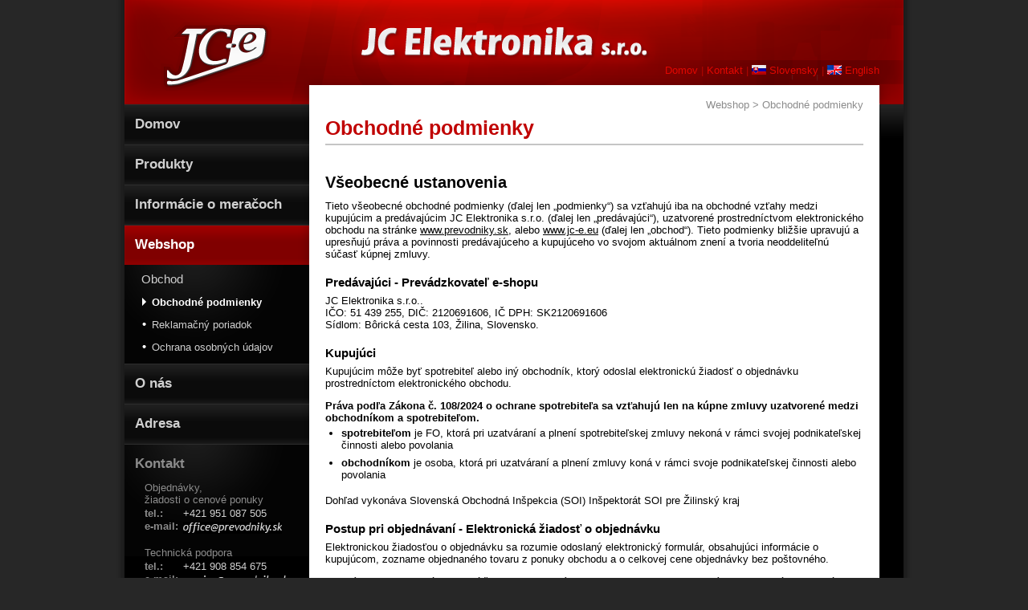

--- FILE ---
content_type: text/html
request_url: https://jc-e.eu/shop-terms-and-conditions.html
body_size: 32998
content:
<!DOCTYPE HTML PUBLIC "-//W3C//DTD HTML 4.01 Transitional//EN" "http://www.w3.org/TR/html4/loose.dtd">
<html>
<head>
	<title>JC Elektronika s.r.o.</title>
	<meta http-equiv="content-type" content="text/html; charset=utf-8">
	<meta http-equiv="cache-control" content="no-cache, no-store, must-revalidate">
	<meta http-equiv="pragma" content="no-cache">
	<meta http-equiv="expires" content="0">
	<meta http-equiv="last-modified" content="Thu, 25 Sep 2025 14:30:00 GMT">
	<meta name="keywords" content="M-Bus, Ethernet, RS232, RS485, converter, prevodník, prevodníky">
	<meta name="description" content="Ethernet na M-Bus prevodník, RS232 na M-Bus prevodník, RS485 na M-Bus prevodník">
	<link rel="stylesheet" type="text/css" href="style-main.css?version=5">
	<link rel="stylesheet" type="text/css" href="style-shop-step1.css?version=3">
	<link rel="stylesheet" type="text/css" href="style-print.css?version=3" media="print">
	<script type="text/javascript" language="javascript" src="script-common.js"></script>
	<script type="text/javascript" language="javascript" src="script-shop-step1.js"></script>
</head>
<body>
<table width="994" border="0" align="center" cellpadding="0" cellspacing="0" class="main-layout">


<!-- HEADER ################################################################ -->
<tr>
	<td class="main-margin-left">
	<img width="12" height="1" src="images/Margin_Spacer.gif" border="0" alt="" title="">
	</td>
	<td colspan="3" align="right" valign="bottom">
	<!-- right small links on top of page ================================== -->
	<div class="header">
		<div class="header-link-area">
		<a href="index.php">Domov</a>
		<span>|</span>
		<a href="address.html">Kontakt</a>
		<span>|</span>
		<a id="loc_SK" href="#">
		<img width="18" height="12" src="images/Flag_SK.png" border="0" alt="" title=""> Slovensky</a>
		<span>|</span>
		<a id="loc_EN" href="shop-terms-and-conditions-en.html">
		<img width="18" height="12" src="images/Flag_EN.png" border="0" alt="" title=""> English</a>
		</div>
	</div>
	</td>
	<td class="main-margin-right">
	<img width="12" height="1" src="images/Margin_Spacer.gif" border="0" alt="" title="">
	</td>
</tr>


<!-- MAIN CONTENT AREA ##################################################### -->
<tr>
	<td class="main-margin-left">
	<img width="12" height="1" src="images/Margin_Spacer.gif" border="0" alt="" title="">
	</td>

	<!-- menu ============================================================== -->
	<td valign="top" class="menu-cell">
	<div>
	<!-- menu item #1 /Home/ -->
	<a href="index.php" onmouseover="ImgFx4('menuitem_1', 1, 50)" onmouseout="ImgFx4('menuitem_1', 0, 50)">
		<div id="menuitem_1" class="menuitemwhole">
		<div><img width="230" height="1" src="images/Menu_Separator.png" align="top" border="0" alt="" title=""></div>
		<h2>Domov</h2>
		</div>
	</a>
	<!-- menu item #2 /Products/ -->
	<a href="product-list.html" onmouseover="ImgFx4('menuitem_2', 1, 50)" onmouseout="ImgFx4('menuitem_2', 0, 50)">
		<div id="menuitem_2" class="menuitemwhole">
		<div><img width="230" height="1" src="images/Menu_Separator.png" align="top" border="0" alt="" title=""></div>
		<h2>Produkty</h2>
		</div>
	</a>
	<!-- menu item #7 /M-Bus meters info/ -->
	<a href="info-verified-meters.php" onmouseover="ImgFx4('menuitem_7', 1, 50)" onmouseout="ImgFx4('menuitem_7', 0, 50)">
		<div id="menuitem_7" class="menuitemwhole">
		<div><img width="230" height="1" src="images/Menu_Separator.png" align="top" border="0" alt="" title=""></div>
		<h2>Informácie o meračoch</h2>
		</div>
	</a>
	<!-- menu item #3 /Shop/ -->
	<div id="menuitem_3" class="menuitemwhole-selected-sub">
		<div><img width="230" height="1" src="images/Menu_Separator.png" align="top" border="0" alt="" title=""></div>
		<h2>Webshop</h2>
	</div>
		<div id="submenuitem_3" class="submenu">
		<h3 class="simple-submenu">
			<a href="webshop/index.php?intro&lang=sk_sk">
			Obchod
			</a>
		</h3>
		<ul id="webshopdocs" style="display:block;">
		<li>
			<div class="submenu-open"><div class="menuselector">
			<img width="5" height="16" src="images/Menu_Arrow.png" class="submenu-icon" border="0" alt="" title="">
			Obchodné podmienky
			</div></div>
		</li>
		<li>
			<a href="shop-returns-policy.html">
			<img width="5" height="16" src="images/Menu_Dot.png" class="submenu-icon" border="0" alt="" title="">
			Reklamačný poriadok
			</a>
		</li>
		<li>
			<a href="privacy-policy.html">
			<img width="5" height="16" src="images/Menu_Dot.png" class="submenu-icon" border="0" alt="" title="">
			Ochrana osobných údajov
			</a>
		</li>
		</ul>
		</div>
	<!-- menu item #4 /About us/ -->
	<a href="about.html" onmouseover="ImgFx4('menuitem_4', 1, 50)" onmouseout="ImgFx4('menuitem_4', 0, 50)">
		<div id="menuitem_4" class="menuitemwhole">
		<div><img width="230" height="1" src="images/Menu_Separator.png" align="top" border="0" alt="" title=""></div>
		<h2>O nás</h2>
		</div>
	</a>
	<!-- menu item #5 /Address/ -->
	<a href="address.html" onmouseover="ImgFx4('menuitem_5', 1, 50)" onmouseout="ImgFx4('menuitem_5', 0, 50)">
		<div id="menuitem_5" class="menuitemwhole">
		<div><img width="230" height="1" src="images/Menu_Separator.png" align="top" border="0" alt="" title=""></div>
		<h2>Adresa</h2>
		</div>
	</a>
	<!-- menu item #6 /Contact/ -->
	<div><img width="230" height="1" src="images/Menu_Separator.png" align="top" border="0" alt="" title=""></div>
	<div class="undermenu">
		<h2>Kontakt</h2>
		<div class="undermenu-text-1">
			<div>
				<div class="undermenu-label-1">
					Objednávky, <nobr>žiadosti o cenové ponuky</nobr>
				</div>
				<table border="0" cellpadding="0" cellspacing="0">
				<tr>
					<td class="cont-cell-1">
						<b>tel.:</b>
					</td>
					<td>
						<span class="undermenu-info-1">+421 951 087 505</span>
					</td>
				</tr>
				<tr>
					<td class="cont-cell-1">
						<b>e-mail:</b>
					</td>
					<td>
						<img width="123" height="15" src="images/Garble_Office_01_Normal.png" name="garble01" align="top" class="towhom-garbled"
							 onmouseover="ImgFx6(garble01, 0, 1)" onmouseout="ImgFx6(garble01, 0, 0)" onclick="OpenEml(0)"
							 border="0" alt="" title="">
					</td>
				</tr>
				</table>
			</div>
			<div class="undermenu-subtext-1">
				<div class="undermenu-label-1">
					Technická podpora
				</div>
				<table border="0" cellpadding="0" cellspacing="0">
				<tr>
					<td class="cont-cell-1">
						<b>tel.:</b>
					</td>
					<td>
						<span class="undermenu-info-1">+421 908 854 675</span>
					</td>
				</tr>
				<tr>
					<td class="cont-cell-1">
						<b>e-mail:</b>
					</td>
					<td>
						<img width="131" height="15" src="images/Garble_Service_01_Normal.png" name="garble02" align="top" class="towhom-garbled"
							 onmouseover="ImgFx6(garble02, 1, 1)" onmouseout="ImgFx6(garble02, 1, 0)" onclick="OpenEml(1)"
							 border="0" alt="" title="">
					</td>
				</tr>
				</table>
			</div>
			<div class="undermenu-subtext-1">
				<table border="0" cellpadding="0" cellspacing="0" class="table-comp-info">
				<tr>
					<td class="cont-cell-1">
						IČO:
					</td>
					<td>
						51 439 255
					</td>
				</tr>
				<tr>
					<td class="cont-cell-1">
						DIČ:
					</td>
					<td>
						2120691606
					</td>
				</tr>
				<tr>
					<td class="cont-cell-1">
						IČ DPH:
					</td>
					<td>
						SK2120691606
					</td>
				</tr>
				</table>
			</div>
		</div>
	</div>
	<!-- menu item #7 PayPal & credit card payments -->
	<div class="submenu-line">
	<img width="1" height="1" src="images/Line_Spacer.gif" border="0" alt="" title="">
	</div>
	<div class="undermenu-text-2">
		<div>
			Akceptujeme platby bankovým prevodom a platby pomocou služby <b>PayPal</b>.
		</div>
		<div class="undermenu-icon-1">
			<a href="https://www.paypal.com/webapps/mpp/how-paypal-works" target="_blank">
			<img width="79" height="25" src="images/Info_PayPal_Logo.png" align="top" border="0" alt="" title="">
			</a>
		</div>
	</div>
	<!-- menu item #8 International shipping -->
	<div class="submenu-line">
	<img width="1" height="1" src="images/Line_Spacer.gif" border="0" alt="" title="">
	</div>
	<div class="undermenu-text-3">
		<table border="0" align="center" cellpadding="0" cellspacing="0">
		<tr><td valign="top" class="undermenu-icon-3">
			<img width="36" height="27" src="images/Info_Shipping.png" align="top" border="0" alt="" title="">
		</td><td valign="top" class="undermenu-last">
			<b>Medzinárodná špedícia</b><br>Naše produkty sme schopný zaslať do celého sveta.
		</td></tr>
		</table>
	</div>
	<!-- main menu /div -->
	</div>
	</td>

	<!-- content =========================================================== -->
	<td valign="top" class="content-cell">
	<div class="content">
		<!-- content header -->
		<div class="sitenavigator">
			<a href="webshop/index.php?intro&lang=sk_sk">Webshop</a> &gt; 
			Obchodné podmienky
		</div>
		<!--
		<div class="main-title">
			<h1>Webshop</h1>
			<h3>Obchodné podmienky</h3>
		</div>
		-->

		<!-- Terms and Conditions ~~~~~~~~~~~~~~~~~~~~~~~~~~~~~~~~~~~~~~~~~~ -->
		<div class="shop-tac">
<h1 class="subtitle">Obchodné podmienky</h1>
<div class="horizontal-line"><img width="2" height="2" src="images/Line_Spacer_2.gif" border="0" alt="" title=""></div>


<h2>Všeobecné ustanovenia</h2>
<p class="intro">
Tieto všeobecné obchodné podmienky (ďalej len „podmienky“) sa vzťahujú iba na obchodné vzťahy medzi kupujúcim a predávajúcim JC Elektronika s.r.o. (ďalej len „predávajúci“), uzatvorené prostredníctvom elektronického obchodu na stránke <a href="http://www.prevodniky.sk">www.prevodniky.sk</a>, alebo <a href="http://www.jc-e.eu">www.jc-e.eu</a> (ďalej len „obchod“). Tieto podmienky bližšie upravujú a upresňujú práva a povinnosti predávajúceho a kupujúceho vo svojom aktuálnom znení a tvoria neoddeliteľnú súčasť kúpnej zmluvy. 
</p>

<h3>Predávajúci - Prevádzkovateľ e-shopu</h3>
<div>
JC Elektronika s.r.o.. <br>
IČO: 51 439 255, DIČ: 2120691606, IČ DPH: SK2120691606 <br>
Sídlom: Bôrická cesta 103, Žilina, Slovensko. <br>
</div>

<h3>Kupujúci</h3>
<p>
Kupujúcim môže byť spotrebiteľ alebo iný obchodník, ktorý odoslal elektronickú žiadosť o objednávku prostredníctom elektronického obchodu. 
</p>
<p class="para-small-space">
<b>
Práva podľa Zákona č. 108/2024 o ochrane spotrebiteľa sa vzťahujú len na kúpne zmluvy uzatvorené medzi obchodníkom a spotrebiteľom. 
</b>
</p>
<ul>
	<li><b>spotrebiteľom</b> je FO, ktorá pri uzatváraní a plnení spotrebiteľskej zmluvy nekoná v rámci svojej podnikateľskej činnosti alebo povolania </li>
	<li><b>obchodníkom</b> je osoba, ktorá pri uzatváraní a plnení zmluvy koná v rámci svoje podnikateľskej činnosti alebo povolania</li>
</ul>
<div>
Dohľad vykonáva Slovenská Obchodná Inšpekcia (SOI) Inšpektorát SOI pre Žilinský kraj
</div>

<h3>Postup pri objednávaní - Elektronická žiadosť o objednávku</h3>
<p>
Elektronickou žiadosťou o objednávku sa rozumie odoslaný elektronický formulár, obsahujúci informácie o kupujúcom, zozname objednaného tovaru z ponuky obchodu a o celkovej cene objednávky bez poštovného. 
</p>
<p>
Kupujúci je informovaní o zaslaní žiadosti o objednávku e-mailom. E-mail obsahuje údaje odoslané prostredníctvom elektronického formulára. Žiadosť o objednávku nie je záväzná ani pre kupujúceho ani pre predávajúceho. 
</p>
<p>
Predávajúci na základe prijatia žiadosti o objednávku pošle kupujúcemu e-mail s informáciou o dostupnosti tovaru, cene tovaru, výške poštovného, celkovej sumy objednávky a spôsobe platby. Tento e-mail je považovaný za návrh kúpnej zmluvy. 
</p>
<p>
Zákazník musí potvrdiť platnosť návrhu kúpnej zmluvy odpoveďou na e-mail s návrhom kúpnej zmluvy (pri platbe na fakúru), alebo zaplatením celkovej sumy uvedenej na návrhu kúpnej zmluvy. 
</p>
<p>
Zákazník je oprávnený stornovať objednávku bez udania dôvodu, pokiaľ ešte zásielka nebola vyexpedovaná. V prípade, že už zásielka bola vyexpedovaná, je možné sa po vzájomnej dohode medzi kupujúcim a predávajúcim dohodnúť na jej stornovaní. Kupujúci je povinný informovať predávajúceho o stornovaní objednávky e-mailom. 
</p>


<h2>Kúpna zmluva</h2>
<p>
Kúpna zmluva vzniká odoslaním potvrdzujúceho e-mailu s návrhom kúpnej zmluvy, alebo prijatím platby za tovar. Vzniknutú zmluvu (vrátane dohodnutej ceny) možno meniť alebo rušiť len na základe dohody strán alebo na základe zákonných dôvodov. 
</p>
<p>
Zmluva je uzatváraná v slovenskom, alebo anglickom jazyku. 
</p>


<h2>Odstúpenie od zmluvy</h2>
<h3 style="margin-top: 0px;">Právo kupujúceho odstúpiť od zmluvy pri nákupe cez e-shop</h3>
<div>
Právo kupujúceho odstúpiť od zmluvy sa vzťahuje len na spotrebiteľské zmluvy uzatvorené medzi obchodníkom a spotrebiteľom.
</div>
<p class="para-3">
<b>POUČENIE O UPLATNENÍ PRÁVA SPOTREBITEĽA NA ODSTÚPENIE OD ZMLUVY UZAVRETEJ NA DIAĽKU</b>
</p>

<h4>Právo na odstúpenie od zmluvy</h4>
<p>
Máte právo odstúpiť od tejto zmluvy bez uvedenia dôvodu v lehote <b>14 dní</b>.<br> 
Lehota na odstúpenie od zmluvy uplynie po 14 dňoch odo dňa keď Vy alebo Vami určená tretia osoba okrem dopravcu prevezmete tovar. 
</p>
<p class="para-small-space">
Pri uplatnení práva na odstúpenie od zmluvy nás informujte o svojom rozhodnutí odstúpiť od tejto zmluvy jednoznačným vyhlásením (napríklad listom zaslaným poštou alebo e-mailom) na adrese:
</p>
<p class="para-small-space">
JC Elektronika s.r.o., Bôrická cesta 103, 010 01 Žilina, Slovenská Republika<br>
</p>
<p>
e-mail: 
<img width="122" height="15" src="images/Garble_Office_02_Normal.png" name="garble03" align="top" class="towhom-garbled"
 onmouseover="ImgFx6(garble03, 2, 1)" onmouseout="ImgFx6(garble03, 2, 0)" onclick="OpenEml(0)"
 border="0" alt="" title="">
</p>
<p>
Na tento účel môžete použiť <a href="shop/documents/Odstupenie_spotrebitela_od_zmluvy.pdf" target="_blank">vzorový formulár (dostupný tu)</a> na odstúpenie od zmluvy, jeho použitie však nie je povinné.
</p>
<p>
Lehota na odstúpenie od zmluvy je zachovaná, ak zašlete oznámenie o uplatnení práva na odstúpenie od zmluvy pred tým, ako uplynie lehota na odstúpenie od zmluvy.  
</p>

<h4>Dôsledky odstúpenia od zmluvy</h4>
<p>
Po odstúpení od zmluvy Vám vrátime všetky platby, ktoré ste uhradili v súvislosti s uzavretím zmluvy, vrátane nákladov na doručenie tovaru k Vám. To sa nevzťahuje na dodatočné náklady, ak ste si zvolili iný druh doručenia, ako je najlacnejší bežný spôsob doručenia, ktorý ponúkame. 
</p>
<p>
Platby Vám budú vrátené najneskôr do 14 dní odo dňa, keď nám bude doručené Vaše oznámenie o odstúpení od tejto zmluvy. Úhrada bude uskutočnená rovnakým spôsobom, aký ste použili pri Vašej platbe, ak ste výslovne nesúhlasili s iným spôsobom úhrady, a to bez účtovania akýchkoľvek ďalších poplatkov.
</p>
<p>
<b>Priame náklady na vrátenie tovaru znášate Vy.</b>
</p>
<p>
<b>
Zodpovedáte len za akékoľvek zníženie hodnoty tovaru v dôsledku zaobchádzania s ním iným spôsobom, aký je potrebný na zistenie povahy, vlastností a funkčnosti tovaru.
</b>
</p>

<h3 style="margin-top: 25px;">Odstúpenie od zmluvy kupujúcim - podnikateľom</h3>
<p>
V prípade, že kupujúci je podnikateľ, môže byť kupujúcemu ponúknuté náhradné odstúpenie od kúpnej zmluvy v závislosti na stave vráteného tovaru, ušlej záruky a aktuálnej ceny vráteného tovaru. Stav tovaru je zhodnotený predávajúcim. V prípade nedohodnutia podmienok akceptovateľných pre obe strany, bude tovar vrátený na náklady predávajúceho späť. 
</p>


<h2>Dodacie podmienky a termíny</h2>
<p>
Miestom plnenia zmluvy sa rozumie bydlisko (sídlo) alebo miesto podnikania kupujúceho uvedené v vo formulári žiadosti o objednávku. Tovar dodá predávajúci prostredníctvom využitia služieb tretích subjektov (Slovenská pošta, DHL) alebo dodá tovar vlastnými prostriedkami, resp. na základe dohody s kupujúcim bude tovar pripravený u predávajúceho, kde si ho kupujúci preberie do 7 dní po výzve od predávajúceho. 
</p>
<p>
Dodanie tovaru je uskutočnené jeho odovzdaním kupujúcemu, prípadne pošte alebo prvému dopravcovi na prepravu ku kupujúcemu. 
Predávajúci spolu s tovarom dodá kupujúcemu všetky náležité doklady, ktoré sa k tovaru vzťahujú, to znamená: Faktúru - daňový doklad (písomnou alebo elektronickou formou-na požiadanie), dodací (záručný) list s vyrobnými číslami dodaného tovaru a návod s reklamačným listom. 
</p>
<p>
Vlastnícke právo k predanej veci a nebezpečenstvo náhodnej skazy, náhodného zhoršenia a straty veci prechádza na kupujúceho okamihom dodania.
</p>
<p>
Podľa Občianskeho zákonníka Zákon č.40/1964 - novela č. 108/2024 predávajúci dodá objednaný tovar kupujúcemu najneskôr do 30 dní od odoslania objednávky, ak sa s kupujúcim nedohodol inak alebo nebola dohodnutá lehota, ktorá je pre kupujúceho mimoriadne dôležitá. Naša osobitá úprava znie, predávajúci dodá tovar kupujúcemu čo možno v najkratšej dobe po potvrdení návrhu kúpnej zmluvy. Doba pre dodanie tovaru môže byť vo výnimočných prípadoch dlhšia (v závislosti od dostupnosti tovaru), po osobitnom dohodnutí obidvoch strán. Nedodanie tovaru do určeného termínu oprávňuje kupujúceho odstúpiť od zmluvy. 
</p>
<p>
Tovar bude dodaný kupujúcemu v bežných obaloch. 
</p>
<p>
Po odstúpení od zmluvy predávajúci vráti kupujúcemu bez zbytočného odkladu všetko, čo od neho na základe zmluvy dostal.
</p>
<p>


<h2>Reklamačné podmienky</h2>
<ul>
<li>
Kupujúci si tovar musí vizuálne skontrolovať ihneď pri a po doručení tovaru. Má nárok tovar neprebrať, ak je na ňom viditeľné mechanické poškodenie zjavne spôsobené prepravou alebo ak je tovar neúplný. V takomto prípade je povinný spísať s doručovateľom protokol o škode alebo zásielku odmietnuť prevziať.
</li>
<li>
Záručná doba tovaru je 24 mesiacov.
</li>
<li>
Ak má tovar vady musí na ne kupujúci upozorniť do dvoch mesiacov od zistenia vady, najneskôr do uplynutia záručnej doby. 
</li>
<li>
Kupujúci má právo zvoliť si odstránenie vady výmenou veci alebo opravou veci. Kupujúci si nemôže zvoliť spôsob odstránenia vady, ktorý nie je možný alebo ktorý by v porovnaní s druhým spôsobom odstránenia vady spôsobil predávajúcemu neprimerané náklady s ohľadom na všetky okolnosti, najmä na hodnotu, ktorú by mala vec bez vady, na závažnosť vady a na skutočnosť, či by druhý spôsob odstránenia vady spôsobil kupujúcemu značné ťažkosti. 
</li>
<li>
Predávajúci môže odmietnuť odstránenie vady, ak oprava ani výmena nie sú možné alebo ak by si vyžadovali neprimerané náklady s ohľadom na všetky okolnosti, vrátane okolností uvedených vyššie.
</li>
<li>
<b>Predávajúci opraví alebo vymení vec</b> v primeranej lehote po tom, čo kupujúci vytkol vadu, bezplatne, na vlastné náklady a bez spôsobenia závažných ťažkostí kupujúcemu s ohľadom na povahu veci a účel, na ktorý kupujúci vec požadoval. 
</li>
<li>
Na účely opravy alebo výmeny kupujúci odovzdá alebo sprístupní vec predávajúcemu alebo inej osobe oznámenej predávajúcim. Náklady prevzatia veci znáša predávajúci. 
</li>
<li>
Predávajúci dodá opravenú vec alebo náhradnú vec kupujúcemu na vlastné náklady rovnakým alebo obdobným spôsobom, akým mu kupujúci dodal vadnú vec, ak sa strany nedohodnú inak. 
</li>
<li class="para-1">
Ak kupujúci neprevezme vec v lehote šiestich mesiacov odo dňa, kedy ju mal prevziať, môže predávajúci vec predať. Ak ide o vec väčšej hodnoty, predávajúci kupujúceho o zamýšľanom predaji vopred upovedomí a poskytne mu primeranú dodatočnú lehotu na prevzatie veci. Predávajúci bezodkladne po predaji vyplatí kupujúcemu výťažok z predaja veci po odpočítaní nákladov, ktoré účelne vynaložil na jej úschovu a predaj, ak kupujúci uplatní právo na podiel z výťažku v primeranej lehote uvedenej predávajúcim v oznámení o zamýšľanom predaji veci. Predávajúci môže vec na vlastné náklady zničiť, ak sa ju nepodarilo predať alebo ak predpokladaný výťažok z predaja nebude postačovať ani na úhradu nákladov, ktoré predávajúci účelne vynaložil na úschovu veci, a nákladov, ktoré by predávajúci musel nevyhnutne vynaložiť na jej predaj.
</li>
<li>
<b>Kupujúci má právo na primeranú zľavu z kúpnej ceny alebo môže odstúpiť od kúpnej zmluvy</b> aj bez poskytnutia dodatočnej primeranej lehoty ak:
<ul class="custom-ul-dash">
<li>
- predávajúci vec neopravil ani nevymenil,
</li>
<li>
- predávajúci odmietol odstrániť vadu 
</li>
<li>
- vec má rovnakú vadu napriek oprave alebo výmene veci,
</li>
<li>
- vada je takej závažnej povahy, že odôvodňuje okamžitú zľavu z kúpnej ceny alebo odstúpenie od kúpnej zmluvy, alebo
</li>
<li>
- predávajúci vyhlásil alebo je z okolností zrejmé, že vadu neodstráni v primeranej lehote alebo bez spôsobenia závažných ťažkostí pre kupujúceho.
</li>
</ul>
</li>
<li>
Pri posudzovaní práva kupujúceho na zľavu z kúpnej ceny alebo odstúpenie od kúpnej zmluvy sa zohľadnia všetky okolnosti, najmä druh a hodnota veci, povaha a závažnosť vady a možnosť od kupujúceho objektívne žiadať, aby dôveroval v schopnosť predávajúceho odstrániť vadu. Zľava z kúpnej ceny musí byť primeraná rozdielu hodnoty predanej veci a hodnoty, ktorú by vec mala, ak by bola bez vád.
</li>
<li>
Kupujúci nemôže odstúpiť od kúpnej zmluvy, ak sa kupujúci spolupodieľal na vzniku vady alebo ak je vada zanedbateľná (seriózne neovplyvňuje funkčnosť). Dôkazné bremeno, že sa kupujúci spolupodieľal na vzniku vady a že vada je zanedbateľná, nesie predávajúci.
</li>
<li>
Ak sa zmluva týka kúpy viacerých vecí, kupujúci môže od nej odstúpiť len vo vzťahu k vadnej veci. Vo vzťahu k ostatným veciam môže odstúpiť od zmluvy, len ak nemožno dôvodne očakávať, že bude mať záujem ponechať si ostatné veci bez vadnej veci.
</li>
<li>
Kupujúci po odstúpení od zmluvy alebo jej časti vráti vec predávajúcemu na náklady predávajúceho. Predávajúci zabezpečí odstránenie veci, ktorá bola nainštalovaná v súlade s jej povahou a účelom pred tým, ako sa vada prejavila. Ak predávajúci vec v primeranej lehote neodstráni, môže kupujúci zabezpečiť odstránenie a doručenie veci predávajúcemu na náklady a nebezpečenstvo predávajúceho. 
</li>
<li>
Predávajúci po odstúpení od zmluvy vráti kupujúcemu kúpnu cenu najneskôr do 14 dní odo dňa vrátenia veci predávajúcemu alebo po preukázaní, že kupujúci zaslal vec predávajúcemu, podľa toho, ktorý okamih nastane skôr. 
</li>
<li>
Predávajúci vráti kúpnu cenu kupujúcemu alebo mu vyplatí zľavu z kúpnej ceny rovnakým spôsobom, aký použil kupujúci pri zaplatení kúpnej ceny, ak kupujúci výslovne nesúhlasí s iným spôsobom úhrady. Všetky náklady spojené s úhradou znáša predávajúci.
</li>
<li>
Kupujúci nemá právo na náhradu škody spôsobenú bežným opotrebovaním veci a na odplatu za bežné užívanie veci pred odstúpením od kúpnej zmluvy.
</li>
<li>
<b>Ak predávajúci odmietne zodpovednosť za vady</b>, dôvody odmietnutia písomne oznámi kupujúcemu. Ak kupujúci znaleckým posudkom alebo odborným stanoviskom vydaným akreditovanou osobou, autorizovanou osobou alebo notifikovanou osobou preukáže zodpovednosť predávajúceho za vadu, môže vytknúť vadu opakovane a predávajúci nemôže odmietnuť zodpovednosť za vadu.
</li>
<li>
Kupujúci uplatňuje reklamáciu prostredníctvom diaľkovej komunikácie ( listom, telefonicky alebo e-mailom ) a je povinný reklamovaný tovar spolu s kópiou dokladu o zakúpení tovaru doručiť alebo sprístupniť predávajúcemu.
</li>
<li>
<b>Predávajúci poskytne kupujúcemu písomné potvrdenie o vytknutí vady bezodkladne po vytknutí vady kupujúcim.</b> Predávajúci v potvrdení o vytknutí vady uvedie lehotu, v ktorej vadu odstráni. Lehota oznámená podľa predchádzajúcej vety nesmie byť dlhšia ako 30 dní odo dňa vytknutia vady, ak dlhšia lehota nie je odôvodnená objektívnym dôvodom, ktorý predávajúci nemôže ovplyvniť.
</li>
<li>
Predávajúci zodpovedá za závady, ktoré sa na predanom tovare prejavia v záručnej dobe spôsobené závadou materiálu, funkčnou chybou alebo za závady spôsobené pri výrobe, montáži alebo inštalácii. 
</li>
<li>
Záruka sa nevzťahuje na závady spôsobené neodbornou obsluhou, neprimeraným zaobchádzaním, použitím či inštaláciou, ktorá je v rozpore s užívateľskou príručkou, alebo na závady spôsobené nadmerným mechanickým opotrebením. Záruka sa tiež nevzťahuje na škody vzniknuté v dôsledku živelnej udalosti, živelnej katastrofy, násilného poškodenia, poveternostných podmienok alebo prevádzkou v extrémnych a neobvyklých podmienkach. 
</li>
<li>
Záruka zaniká v prípade neoprávneného zásahu do tovaru osobou, ktorá k vykonaniu zásahu nebola výslovne prevádzkovateľom alebo výrobcom tovaru zmocnená. 
</li>
<li>
Postup reklamácie:
<ol>
	<li>
	(Doporučený) Písomne, e-mailom, alebo telefonicky informovať predávajúceho o vzniknutej chybe, závade. Predávajúci posúdi či ide o chybu, ktorú je nutné reklamovať, alebo ak sa nejedná o chybu výrobku, môže navrhnúť zákazníkovi spôsob ako chybu odstrániť (v prípadoch nevhodného použitia, nesprávnej inštalácie,...). 
	</li>
	<li>
	Zákazník vyplní reklamačný protokol (uvedie popis chyby, spôsob inštalácie výrobku,...) a spolu s výrobkom a kópiu dodacieho listu ho zašle na adresu predávajúceho:<br>
	JC Elektronika s.r.o., Bôrická cesta 103, Žilina, Slovenská Republika. 
	</li>
</ol>
</li>
</ul>


<h2>Platobné  podmienky</h2>

<p class="para-small-space">
Možnosti platby: 
</p>
<ul>
<li>
Platba vopred bankovým prevodom. 
</li>
<li>
Platba vopred prostredníctvom služby PayPal (pri použití tejto služby, nám, ako predávajúcemu vznikajú náklady za jej využitie. Vyhradzujeme si právo na účtovanie poplatku spotrebiteľovi v hodnote,  ktorá neprevyšuje skutočné náklady, ktoré nám vznikli) 
</li>
<li>
Na dobierku pri doručení tovaru (hotovosť preberá od zákazníka prepravca). 
</li>
<li>
Platba na faktúru so splatnosťou (len po vzájomnej dohode). 
</li>
</ul>
<p>
Ak je cena tovaru hradená prostredníctvom elektronického platobného styku, je tovar expedovaný prednostne po pripísaní celkovej ceny v prospech účtu predávajúceho. 
</p>


<h2>Ceny za dopravu</h2>
<p>
V internetovom obchode sú vždy uvedené aktuálne a platné ceny. 
</p>
<p>
Predávajúci stanovuje poštovné a manipulačný poplatok, ktoré sa v objednávke pripočítava k hodnote tovaru a ktoré je kupujúci povinný zaplatiť spolu s cenou tovaru tak, ako je to uvedené na návrhu kúpnej zmluvy. O výške poštovného a manipulačného poplatku informuje na internetovej stránke, alebo v návrhu kúpnej zmluvy pri špecifických spôsoboch dodania (mimo EU, DHL,...). 
</p>
<p class="para-small-space">
Doprava kuriérskou spoločnosťou DHL: 
</p>
<ul>
<li>
9,50€ - územie Slovenskej republiky, cena objednávky menšia ako 500€ 
</li>
<li>
17,00€ - územie Českej republiky, cena objednávky do 800€ 
</li>
<li>
20,00€ - územie EU, cena objednávky do 1000€ 
</li>
<li>
41,00€ - Švajčiarsko, Nórsko a krajiny mimo EU 
</li>
<li>
28,00€ - UK (Spojené kráľovstvo Veľkej Británie a Severného Írska) 
</li>
</ul>
<p class="para-small-space">
Doprava Slovenskou Poštou:
</p>
<ul>
<li>
10,50€ - územie Slovenskej republiky, cena objednávky menšia ako 500€, platba na dobierku 
</li>
</ul>
<p>
Ceny sú uvedené bez DPH. Cena za dopravu nie je účtovaná v prípade, že cena objednávky je vyššia ako je uvedená vo výpise ceny za dopravy v tomto odseku. 
</p>


<h2>Ochrana osobných údajov</h2>
<p>
Predávajúci sa pri spracúvaní osobných údajov riadi Zákonom č. 18/2018 Z.z. o ochrane osobných údajov. Osobné údaje sú spracúvané len za účelom vyhotovenia faktúry a dodania tovaru a sú chránené v zmysle zákona.
</p>


<h2>Dohľad vykonáva SOI</h2>
<p>
Slovenská Obchodná Inšpekcia (SOI) Inšpektorát SOI pre Žilinský kraj<br>
Predmestská 71, P.O. Box B-89, 011 79 Žilina 1<br>
Odbor výkonu dohľadu<br>
tel. č.: 041/7632 130, 041/7245868<br>
e-mail: <img width="56" height="15" src="shop/images/Garble_SOI_01_Normal.png"
			 name="garble03" align="top" class="towhom-garbled"
			 onmouseover="ImgFx6B(garble03, 4, 1)"
			 onmouseout="ImgFx6B(garble03, 4, 0)" onclick="OpenEmlB()"
			 border="0" alt="" title="">

</p>


<h2>Alternatívne riešenie spotrebiteľských sporov:</h2>
<ul>
<li>
Podľa Zákona č. 391/2015 Z. z. o alternatívnom riešení spotrebiteľských sporov účinného od 1.1.2016 sú orgánmi alternatívneho riešenia sporov zo zákona Úrad pre reguláciu sieťových odvetí, <b>Úrad pre reguláciu elektronických komunikácií a poštových služieb a Slovenská obchodná inšpekcia</b>.
</li>
<li>
Spotrebiteľ má právo podať obchodníkovi <b>žiadosť o nápravu, ak medzi spotrebiteľom a obchodníkom vznikne spor</b> z uplatnenia práv zo zodpovednosti za vady alebo ak sa spotrebiteľ domnieva, že obchodník porušil iné práva spotrebiteľa.
</li>
<li>
Obchodník informuje spotrebiteľa na trvanlivom médiu o príslušných subjektoch alternatívneho riešenia sporov, ak obchodník odpovedal zamietavo na žiadosť.
</li>
<li>
Spotrebiteľ má právo podať návrh na začatie alternatívneho riešenia sporu (ďalej len „návrh“) subjektu alternatívneho riešenia sporov, ak obchodník na žiadosť podľa odseku 1 odpovedal zamietavo alebo na ňu neodpovedal do 30 dní odo dňa jej odoslania. 
</li>
<li>
Návrh podáva spotrebiteľ príslušnému subjektu alternatívneho riešenia sporov; možnosť obrátiť sa na súd tým nie je dotknutá. 
</li>
<li>
Ak sú na alternatívne riešenie sporu príslušné viaceré subjekty alternatívneho riešenia sporov, právo voľby, ktorému z nich podá návrh, má spotrebiteľ. Na ustanovenia zmluvy, ktoré zaväzujú spotrebiteľa podať návrh na vopred určený subjekt alternatívneho riešenia sporov, sa neprihliada. 
</li>
<li>
K návrhu spotrebiteľ priloží doklady súvisiace s predmetom sporu, ktoré preukazujú skutočnosti uvedené v návrhu. Ak ide o spor z uplatnenia práv zo zodpovednosti za vady, spotrebiteľ môže už v návrhu uviesť svoj súhlas so zabezpečením vyjadrenia odborne spôsobilej osoby.
</li>
<li>
Návrh možno podať v listinnej podobe, elektronickej podobe alebo ústne do zápisnice, ak pravidlá alternatívneho riešenia sporov subjektu alternatívneho riešenia sporov neustanovujú inak. Na podanie návrhu môže spotrebiteľ využiť  formulár, ktorého vzor je dostupný na webovom sídle ministerstva a každého subjektu alternatívneho riešenia sporov. 
</li>
</ul>
<p class="para-2">
Obchodné podmienky sú platné od 1.7.2024.
</p>
		</div>

	</div>
	</td>
	<!-- end of content ==================================================== -->

	<!-- vertical right blank space before margin ========================== -->
	<td valign="top" class="mainpage-verticalspaceright-background">
		<div class="mainpage-verticalspaceright">
		<img width="1" height="150" src="images/Top_Fade_Spacer.gif" border="0" alt="" title="">
		</div>
	</td>
	<td class="main-margin-right">
	<img width="12" height="1" src="images/Margin_Spacer.gif" border="0" alt="" title="">
	</td>
</tr>


<!-- FOOTER ################################################################ -->
<tr>
	<td class="main-margin-left-bottom">
	<img width="12" height="1" src="images/Margin_Spacer.gif" border="0" alt="" title="">
	</td>
	<td colspan="3" class="footer">
	&copy; 2012-2025 JC Elektronika s.r.o.
	</td>
	<td class="main-margin-right-bottom">
	<img width="12" height="1" src="images/Margin_Spacer.gif" border="0" alt="" title="">
	</td>
</tr>
</table>

</body>
</html>


--- FILE ---
content_type: text/css
request_url: https://jc-e.eu/style-main.css?version=5
body_size: 11665
content:
/* version=5 */


/* ########################################################################## */
/* MAIN PAGE STYLES */
/* ########################################################################## */
body {
	background-color: #272727;
	color: #000000;
	font-family: "Trebuchet MS", Helvetica, sans-serif;
	font-size: 10pt;
	padding: 0px 0px 0px 0px;
	margin: 0px 0px 0px 0px;
}
a, a:link, a:active, a:visited {
	text-decoration: none;
	color: #8C8C8C;
	outline: none;
}
a:hover, a:visited:hover {
	text-decoration: none;
	color: #C00000;
}
h1 {
	font-family: "Trebuchet MS", Helvetica, sans-serif;
	font-size: 19pt;
	font-weight: bold;
}
h2 {
	font-family: "Trebuchet MS", Helvetica, sans-serif;
	font-size: 15pt;
	font-weight: bold;
}
h3 {
	font-family: "Trebuchet MS", Helvetica, sans-serif;
	font-size: 11pt;
	font-weight: bold;
}
h4 {
	font-family: "Trebuchet MS", Helvetica, sans-serif;
	font-size: 10pt;
	font-weight: bold;
}
/* sidenote: these background images had to be converted to .gifs because */
/* Internet Exploder 7 rendered them incorrectly in much darker colors ! */
.main-margin-left {
	background-image: url(images/Margin_L.gif);
	background-repeat: repeat-y;
}
.main-margin-right {
	background-image: url(images/Margin_R.gif);
	background-repeat: repeat-y;
}
.main-margin-left-bottom {
	background-image: url(images/Margin_Bottom_L.gif);
	background-repeat: no-repeat;
}
.main-margin-right-bottom {
	background-image: url(images/Margin_Bottom_R.gif);
	background-repeat: no-repeat;
}
/* guess what had to be garbled, it's now pictures instead of text */
.towhom-garbled {
	margin: 3px 0px 0px 0px;
	cursor: pointer; /* Hand cursor */
	cursor: hand; /* IE 5.x specialty */
}


/* ========================================================================== */
/* header + tiny top right banner area with links */
/* ========================================================================== */
.header {
	width: 970px;
	height: 130px;
	background-image: url(images/Main_Banner.png);
	background-repeat: no-repeat;
}
.header a,
.header a:link, 
.header a:active, 
.header a:visited {
	color: #E10700;
}
.header a:hover,
.header a:visited:hover {
	color: #BA0000;
}
.header-link-area {
	text-align: right;
	color: #FF1418;
	padding: 80px 30px 0px 0px;
}
.header-link-area span {
	color: #B10700;
}
.header-link-area a img {
	position: relative;
	top: 1px;
	left: 0px;
}


/* ========================================================================== */
/* main content area */
/* ========================================================================== */
.content {
	/* for IE only,
		MainBannerWidth (substract the following)
		- MenuWidth 
		- AllHorizontalPadding 
		- 2 x VerticalMenuSeparatorLine 
		- RightEmpty Space 
	*/
	width: 670px;
	background-color: #FFFFFF;
	color: #000000;
	font-family: "Trebuchet MS", Helvetica, sans-serif;
	font-size: 10pt;
	padding: 0px 20px 0px 20px;
}
.content-cell {
	background-color: #FFFFFF;
}


/* ========================================================================== */
/* right empty space before margin */
/* ========================================================================== */
.mainpage-verticalspaceright-background {
	background-color: #000000;
	background-image: url(images/Main_Background_Bottom.png);
	background-repeat: no-repeat;
	background-position: left bottom;
}
.mainpage-verticalspaceright {
	width: 30px;
	background-color: #000000;
	background-image: url(images/Main_Background_Top.png);
	background-repeat: no-repeat;
	background-position: left top;
}


/* ========================================================================== */
/* footer */
/* ========================================================================== */
.footer {
	height: 100px;
	background-image: url(images/Main_Footer.png);
	background-repeat: no-repeat;
	color: #4C4C4C;
	text-align: center;
	padding-left: 200px;
	padding-top: 2px;
}




/* ########################################################################## */
/* LEFT MENU STYLES */
/* ########################################################################## */
/* .menu-cell */
/* careful with this one, don't style it */
/* this is the main table cell that holds the right side menu */
.menu-cell {
	color: #D0D0D0;
	background-color: #000000;
	height: 700px;
	background-image: url(images/Main_Background_Bottom.png);
	background-repeat: no-repeat;
	background-position: left bottom;
	font-family: "Trebuchet MS", Helvetica, sans-serif;
	font-size: 10pt;
}
.menu-cell a,
.menu-cell a:link,
.menu-cell a:active,
.menu-cell a:visited {
	color: #D0D0D0;
}
.menu-cell a:hover, 
.menu-cell a:visited:hover {
	color: #FFFFFF;
}
.menuitemwhole,
.menuitemwhole-selected,
.menuitemwhole-selected-sub {
	width: 230px;
	height: 50px;
	margin: 0px;
	padding: 0px;
	background-color: #000000;
}
.menuitemwhole {
	background-image: url(images/Menu_Background_Menuitem.png);
	background-repeat: no-repeat;
}
.menuitemwhole-selected {
	background-image: url(images/Menu_Background_Menuselected.png);
	background-repeat: no-repeat;
	/*color: #2F2E2E;*/
	color: #FFFFFF;
	cursor: default;
}
.menuitemwhole-selected-sub {
	background-image: url(images/Menu_Background_Menuselnoarrow.png);
	background-repeat: no-repeat;
	/*color: #2F2E2E;*/
	color: #FFFFFF;
	cursor: default;
}
.menuitemwhole h2,
.menuitemwhole-selected-sub h2,
.menuitemwhole-selected h2 {
	font-family: "Trebuchet MS", Helvetica, sans-serif;
	font-size: 13pt;
	font-weight: bold;
	margin: 0px 0px 0px 0px;
}
.menuitemwhole h2,
.menuitemwhole-selected-sub h2 {
	padding: 13px 13px 13px 13px;
}
.menuitemwhole-selected h2 {
	/* intentional slight text shift to the left in selected menuitem */
	padding: 13px 13px 13px 14px;
}
.menuselector {
	color: #FFFFFF;
	font-weight: bold;
	cursor: default;
}


/* ========================================================================== */
/* Submenu havoc */
/* ========================================================================== */
.submenu {
	width: 230px;
	/* 		 top  left right bottom */
	padding: 7px 0px 7px 0px;
	background-color: #000000;
	background-image: url(images/Menu_Background_Submenu.png);
	background-repeat: no-repeat;
	background-position: left top;
	/* for localization purposes only, comment out in live version! */
	/* display: block!important; */
}
.submenu a:hover, 
.submenu a:visited:hover {
	background-color: #900000;
	color: #FFFFFF;
}
/* Normal wide space between arrows/bullets in menuitems */
.submenu-icon {
	position: relative;
	top: 3px;
	margin-right: 3px;
}
/* Smaller space between the current position arrow and text used only in submenus */
.submenu-icon-2 {
	position: relative;
	top: 3px;
	margin-right: 0px;
}
.submenu ul {
	list-style-type: none;
	margin: 0px;
	padding: 0px;
}
.submenu li a, 
.submenu li .submenu-open {
	display: block;
	margin: 0px 1px 0px 2px;
	padding: 3px 14px 6px 20px;
}
/* Level 2 menu items */
.submenu h3 a,
.submenu h3 .submenu-single,
.submenu .simple-item a {
	display: block;
	margin: 0px 1px 0px 2px;
	padding: 3px 14px 6px 14px;
}
.submenu .simple-item .submenu-open {
	margin: 0px 1px 0px 2px;
	padding: 3px 14px 6px 2px;
}
.submenu h3 .submenu-open {
	margin: 0px 1px 0px 2px;
	padding: 3px 14px 3px 4px;
}
/* Top menu items for 1 leveled submenus */
/* Top menu items for 2 leveled submenus use h3 without any style */
.submenu .simple-submenu {
	padding-left: 5px;
}
.submenu .multiline {
	padding: 3px 0px 0px 0px;
}
.submenu .multiline-cell-1 {
	padding: 1px 7px 0px 0px;
}
/* Top menu items for 2 leveled submenus */
.submenu h3 {
	font-size: 11pt;
	font-weight: normal;
	margin: 0px 0px 0px 0px;
	padding: 0px 0px 0px 0px;
	cursor: default;
}
/* Level 3 menu items */
.menu-cell .submenu h4 {
	font-weight: normal;
	margin: 0px 0px 0px 0px;
}
.menu-cell .submenu h4 a,
.menu-cell .submenu h4 .submenu-open {
	color: #CF1010;
	display: block;
	margin: 0px 1px 0px 2px;
}
.menu-cell .submenu h4 a:hover, 
.menu-cell .submenu h4 a:visited:hover {
	background-color: #900000;
	color: #FFFFFF;
}
.submenu h4 a {
	padding: 4px 0px 5px 16px;
}
.submenu h4 .submenu-open {
	padding: 0px 0px 3px 16px;
	cursor: default;
}
/* Separator line for submenus */
.submenu-line {
	height: 1px;
	background-image: url(images/Menu_Horizontal_Line.png);
	background-position: center top;
	background-repeat: repeat-y;
	background-color: #000000;
	padding: 0px 0px 0px 0px;
	margin: 10px 0px 10px 0px;
}
.submenu-separator-small {
	height: 1px;
	background-image: url(images/Menu_Separator_Small.png);
	background-position: center top;
	background-repeat: no-repeat;
	background-color: #000000;
	padding: 0px 0px 0px 0px;
	margin: 10px 0px 10px 0px;
}


/* ========================================================================== */
/* formating for the last items under the menu  */
/* ========================================================================== */
.undermenu {
	color: #8C8C8C;
	background-image: url(images/Menu_Background_Submenu.png);
	background-repeat: no-repeat;
	background-position: left top;
}
.undermenu h2 {
	cursor: default;
	font-family: "Trebuchet MS", Helvetica, sans-serif;
	font-size: 13pt;
	font-weight: bold;
	margin: 0px 0px 0px 0px;
	padding: 13px 13px 12px 13px;
}
.undermenu-text-1 {
	padding: 0px 15px 5px 25px;
}
.undermenu-text-2 {
	padding: 5px 17px 5px 15px;
}
.undermenu-text-3 {
	padding: 5px 17px 5px 13px;
}
.undermenu-subtext-1 {
	margin-top: 16px;
}
.undermenu-label-1 {
	margin-bottom: 2px;
}
.undermenu-text-1 .cont-cell-1 {
	padding-right: 6px;
}
.undermenu-info-1 {
	color: #D0D0D0;
}
.table-comp-info td {
	padding-bottom: 2px;
}
.undermenu-icon-1 {
	margin-top: -10px;
	text-align: right;
	padding-right: 2px;
}
.undermenu-icon-3 {
	padding: 3px 3px 0px 0px;
}
.undermenu-last {
	padding-bottom: 30px;
}


/* ########################################################################## */
/* MISCELANEOUS TEXT FORMATS FOR THE TEXT CONTENT OF THE WEBSITE */
/* ########################################################################## */
/* main page title wrapper, currently no styling needed */
/*
.main-title {
}
*/
/* main page title */
.main-title h1 {
	padding: 0px;
	margin: 10px 0px 0px 0px;
}
.main-title h1 span {
	font-size: 10pt;
}
.product-line {
	color: #646464;
}
.main-title h2 {
	padding: 0px;
	margin: 10px 0px 0px 0px;
}
.main-title h3 {
	color: #C00000;
	padding: 0px 0px 0px 0px;
	margin: 0px 0px 10px 1px;
}
/* site navigator link in the content area */
.sitenavigator {
	position: relative;
	top: -7px;
	text-align: right;
	color: #8C8C8C;
}
.sitenavigator a,
.sitenavigator a:link,
.sitenavigator a:active,
.sitenavigator a:visited {
	color: #8C8C8C;
}
.sitenavigator a:hover,
.sitenavigator a:visited:hover {
	text-decoration: underline;
	color: #000000;
}
/* zoom image & zoom icon positioning */
.zoomable-link {
	position: relative;
	top: 0px;
	left: 0px;
	text-decoration: none;
	outline: none;
}
.zoomable-img {
	border: 0px;
}
.zoomIcon {
	border: 0px;
	position: absolute;
	bottom: 6px;
	right: 6px;
}
.horizontal-line {
	height: 2px;
	background-color: #C5C5C5;
	margin: 0px 0px 15px 0px;
}
/* Misc content styles */
.content h4 {
	margin: 0px 0px 0px 0px;
	padding: 0px 0px 0px 0px;
}
.content ul {
	padding: 2px 0px 10px 20px;
	margin: 0px 0px 0px 0px;
}
.content .list-no-indent {
	padding: 2px 0px 0px 20px;
	margin: 0px 0px 0px 0px;
}



--- FILE ---
content_type: text/css
request_url: https://jc-e.eu/style-shop-step1.css?version=3
body_size: 6970
content:
/* version=3 */


/* ########################################################################## */
/* SHOP STEP 1 PAGE */
/* ########################################################################## */
/* for localization purposes only, comment out in live version! */
/*
#login-background {
	display: block!important;
}
*/
/*
#login-dialog {
	display: block!important;
	left: 230px;
	top: 190px;
}
*/
/*
#login-dialog-wait {
	display: block!important;
	left: 230px;
	top: 190px;
}
*/
/*
#login-dialog-error {
	display: block!important;
	left: 230px;
	top: 190px;
}
*/
.shop-step-1-wrapper {
	padding: 0px 30px 0px 30px;
}


/* ========================================================================== */
/* Customer selectors */
/* ========================================================================== */
/* highlight colors are hardwired in script */
.shop-customer-type {
	width: 600px;
	height: 110px;
	margin: 66px 0px 0px 0px;
	background-image: url(shop/images/Customer_Background.gif);
	background-repeat: no-repeat;
	cursor: pointer; /* Hand cursor */
	cursor: hand; /* IE 5.x specialty */
}
.shop-customer-type table {
	width: 580px;
	position: relative;
	top: -46px;
	left: 12px;
}
.shop-customer-type table td {
	font-family: "Trebuchet MS", Helvetica, sans-serif;
	font-size: 10pt;
}
.shop-customer-type h2 {
	padding: 10px 0px 0px 0px;
	margin: 0px;
}
.shop-customer-type .icon {
	width: 92px;
}
.shop-customer-type .title {
	height: 46px;
	padding: 0px 0px 0px 10px;
}
.shop-customer-type .description {
	height: 46px;
	padding: 10px 15px 0px 10px;
}
.shop-customer-type .description p {
	margin: 10px 0px 5px 0px;
}
.shop-customer-type .continue {
	color: #B0B0B0;
	text-align: right;
	/* unfortunately it has to use absolute positioning */
	/* description text should be able to flow close to it on the next line */
	position: relative;
	top: 100px;
	right: 22px;
}


/* ========================================================================== */
/* Registration section */
/* ========================================================================== */
.registering-section {
	margin: 15px 0px 0px 450px;
}
.button-register {
	display: block;
	width: 150px;
	height: 50px;
	background-image: url(images/Button_Register.png);
	background-position: left top;
	background-repeat: no-repeat;
}
.button-register .label {
	text-align: left;
	line-height: 13pt;
	font-size: 13pt;
	font-weight: bold;
	margin: 0px 0px 0px 0px;
	padding: 17px 0px 0px 43px;
	color: #000000;
}


/* ========================================================================== */
/* Ordering steps & Disclaimer section */
/* ========================================================================== */
.shop-ordering-steps {
	padding: 27px 0px 35px 0px;
}
.shop-ordering-steps ul {
	margin: 0px 0px 0px 20px;
	padding: 0px 0px 0px 0px;
}
.shop-ordering-steps .horizontal-line,
.shop-terms .horizontal-line {
	height: 2px;
	color: #EBEBEB;
	background-color: #EBEBEB;
	border: none;
	margin: 5px 0px 10px 0px;
}
.shop-ordering-steps .step-icon {
	padding: 10px 10px 0px 0px;
}
.shop-ordering-steps h3 {
	color: #D10100;
	margin: 15px 0px 5px 0px;
}
.shop-ordering-steps h2,
.shop-terms h2 {
	color: #C0C0C0;
	padding: 0px;
	margin: 0px;
}
/* Disclaimer section ------------------------------------------------------- */
.shop-terms {
	padding: 0px 0px 35px 0px;
}
.shop-terms a,
.shop-terms a:link,
.shop-terms a:active,
.shop-terms a:visited {
	text-decoration: underline;
	color: #C00000;
	outline: none;
}
.shop-terms a:hover,
.shop-terms a:visited:hover {
	text-decoration: underline;
	color: #E10100;
}
.shop-terms-divider {
	color: #C0C0C0;
}

/* ========================================================================== */
/* Terms and Conditions page */
/* ========================================================================== */
.shop-tac .subtitle {
	margin: 0px 0px 5px 0px;
	padding: 0;
	color: #C00000;
}
.shop-tac h2 {
	margin: 35px 0px 10px 0px;
}
.shop-tac h3 {
	margin: 20px 0px 7px 0px;
}
.shop-tac h4 {
	margin: 20px 0px 5px 0px;
}
.shop-tac p,
.shop-retpol p {
	padding: 0px;
	margin: 0px 0px 13px 0px;
}
.shop-tac li {
	margin: 0px 0px 7px 0px;
}
.shop-tac .para-3 {
	margin-top: 20px;
	margin-bottom: 10px;
}
.shop-tac .last-space {
	padding: 30px 0px 0px 0px;
}
.shop-tac a,
.shop-tac a:link,
.shop-tac a:active,
.shop-tac a:visited {
	font-weight: normal;
	text-decoration: underline;
	color: #C00000;
	outline: none;
}
.shop-tac a:hover,
.shop-tac a:visited:hover {
	color: #E10100;
}
.shop-tac .intro a,
.shop-tac .intro a:link,
.shop-tac .intro a:active,
.shop-tac .intro a:visited {
	font-weight: normal;
	text-decoration: underline;
	color: #000000;
	outline: none;
}
.shop-tac .intro a:hover,
.shop-tac .intro a:visited:hover {
	color: #C00000;
}
.shop-tac .simple-bullets li {
	margin: 0px;
}
.shop-tac ol {
	padding-left: 20px;
}
.shop-tac .para-1 {
	font-weight: bold;
	margin-top: 20px;
	margin-bottom: 25px;
}
.shop-tac .para-small-space {
	margin-top: 0px;
	margin-bottom: 2px;
}
.shop-tac .custom-ul-dash {
	list-style: none;
	padding: 2px 0px 10px 0px;
	margin: 0px;
}
.shop-tac .custom-ul-dash li {
	text-indent: -10px;
	margin: 0px 0px 2px 10px;
}


/* ========================================================================== */
/* Returns Policy page */
/* ========================================================================== */
.shop-retpol .subtitle {
	margin: 0px 0px 5px 0px;
	padding: 0px;
	color: #C00000;
}
.shop-retpol .subtitle span {
	font-size: 15pt;
	color: #000000;
}
.shop-retpol h2 {
	margin: 35px 0px 5px 0px;
}
.shop-retpol h3 {
	margin: 20px 0px 2px 0px;
}
.shop-retpol h4 {
	margin: 2px 0px 10px 0px;
}
.shop-retpol ol {
	padding-left: 20px;
}
.shop-retpol ol li {
	margin: 17px 0px 0px 0px;
}
.shop-retpol ol ol {
	padding-left: 20px;
}
.shop-retpol ol ol li {
	list-style-type: lower-alpha;
	margin: 2px 0px 0px 0px;
}
.shop-retpol .cutom-ol-a {
	list-style: none;
	padding: 2px 0px 13px 10px;
	margin: 0px;
}
.shop-retpol .cutom-ol-a li {
	text-indent: -17px;
	margin-left: 17px;
	margin-top: 0px;
	margin-bottom: 0px;
}
.shop-retpol .para-top-1 {
	margin-top: 30px;
}
.shop-retpol .para-1 {
	font-weight: bold;
	margin-top: 25px;
	margin-bottom: 25px;
}
.shop-retpol .para-2,
.shop-tac .para-2 {
	font-weight: bold;
	margin-top: 35px;
	margin-bottom: 35px;
}
.shop-retpol .para-small-space {
	margin-top: 2px;
	margin-bottom: 0px;
}
.shop-retpol a,
.shop-retpol a:link,
.shop-retpol a:active,
.shop-retpol a:visited {
	text-decoration: underline;
	color: #C00000;
	outline: none;
}
.shop-retpol a:hover,
.shop-retpol a:visited:hover {
	color: #E10100;
}
.shop-retpol .intro-2 {
	margin-top: 25px;
}
.shop-retpol .intro-2 div {
	margin: 2px 0px 0px 0px;
}
.shop-retpol .last-space {
	padding: 30px 0px 0px 0px;
}


--- FILE ---
content_type: text/css
request_url: https://jc-e.eu/style-print.css?version=3
body_size: 1890
content:
/* version=3 */


/* ########################################################################## */
/* PRINT LAYOUT - ALL PAGES  */
/* ########################################################################## */
.main-layout {
	width: 100%;
}
.header,
.header-link-area,
.main-margin-left,
.main-margin-right,
.main-margin-left-bottom,
.main-margin-right-bottom,
.mainpage-verticalspaceright-background,
.menu-cell {
	display: none;
}
.sitenavigator {
	display: none;
	/* padding-top: 10px; */
}
.footer {
	text-align: left;
}


/* ########################################################################## */
/* PRINT LAYOUT - PRODUCT PAGES  */
/* ########################################################################## */

/* !!! */
/* Further implementation with same tab text in hidden headers needed */
.tabheader {
	display: none;
}

/* Display all tabs except the pricelist download tab */
#tabitem_1,
#tabitem_2,
#tabitem_4,
#tabitem_5 {
	display: block!important;
	/* !!! */
	/* Further implementation divs instead of tr td elements needed */
	/* page-break-after: always; */
}


.specs-table .vline {
	border-right: none;
}
.specs-table .row-1 td {
	border-bottom: 1pt solid #C0C0C0;
}
.specs-table .row-2 td {
	border-bottom: 1pt solid #C0C0C0;
}
.specs-table .smallheader {
	padding-top: 30px;
	border-bottom: 1pt solid #000000;
}
.specs-table .smallheader-1 {
	border-bottom: 1pt solid #000000;
	border-right: none;
}
.specs-table .smallheader-2 {
	border-bottom: 1pt solid #000000;
}
.specs-table .emptycell {
	height: 10px;
}
/* Remove the Gallery contents links */
.gallery-contens {
	display: none;
}
.gallery-title {
	padding: 0px;
}
/* Hide back links but preserve the space for correct spacing */
.gallery-back-link {
	visibility: hidden;
}
/* !!! */
.specs-table .row-i td,
.specs-table .row-w td {
	/* !!! */
	/* Temporary solution, background images are not visible, needs to be reimplemented in HTML */
	padding-left: 0px;
	padding-top: 30px;
}



--- FILE ---
content_type: application/javascript
request_url: https://jc-e.eu/script-common.js
body_size: 3187
content:
// !!! !!! !!!
// implement browser object model detection DOM, IE, NS4
// everywhere where there is getElementById()


/* Highlight/flip the icons/backgrounds/button images ======================= */
// !!! possibly unify with ImgFx5
// Highlight the Main Menu on mouse hover
// Also used in the Shop page for customer type background switching
// uses ID instead of NAME, requires browser and its object model detection
function ImgFx4(elementId, state, height) {
	var elementToChange = document.getElementById(elementId);

	if (state > 0 && state < 3)
			elementToChange.style.backgroundPosition = "0px -" + state * height + "px";
	else
			elementToChange.style.backgroundPosition = "0px 0px";
}


// !!! Do this as an array maybe?
var imgD0 = new Image();
var imgD1 = new Image();
var imgE0 = new Image();
var imgE1 = new Image();
var imgF0 = new Image();
var imgF1 = new Image();
imgD0.src = "images/Garble_Office_01_Normal.png";
imgD1.src = "images/Garble_Office_01_Highlight.png";
imgE0.src = "images/Garble_Service_01_Normal.png";
imgE1.src = "images/Garble_Service_01_Highlight.png";
imgF0.src = "images/Garble_Office_02_Normal.png";
imgF1.src = "images/Garble_Office_02_Highlight.png";


/* e-m-a-i-l highlight ====================================================== */
//  0 - office main menu (black bg)
//  1 - service main menu (black bg)
//  2 - office submit order form (white bg)
function ImgFx6(imgName, toWhom, state) {
	if (state == 0)
		switch (toWhom) {
			case 2:  imgName.src = imgF0.src; break;
			case 1:  imgName.src = imgE0.src; break;
			default: imgName.src = imgD0.src; break;
		}
	else
		switch (toWhom) {
			case 2:  imgName.src = imgF1.src; break;
			case 1:  imgName.src = imgE1.src; break;
			default: imgName.src = imgD1.src; break;
		}
}


/* Open the e-m-a-i-l c-l-i-e-n-t, parameter decides the a-d-d-r-e-s-s ====== */
//  0 - office
//  1 - service
function OpenEml(toWhom) {
	switch (toWhom) {
		case 1:
			location.href = "mai"+"lto"+":"+"ser"+"vice"+String.fromCharCode(64)
							+"prevo"+"dniky"+String.fromCharCode(46)+"sk";
			break;
		default:
			location.href = "mai"+"lto"+":"+"of"+"fice"+String.fromCharCode(64)
							+"prevo"+"dniky"+String.fromCharCode(46)+"sk";
	}
	// This is used with onclick event and <a href="#">
	// return false will prevent browser from following the link
	return false;
}


/* Script to get paramaters from URL ======================================== */
// i.e. http://www.address.com?parameter=value)
// Used in:
// script-product.js
// script-login.js
// script-message.js
function GetURLparameter(param) {
	var search = window.location.search.substring(1);

	var compareKeyValuePair = function(pair) {
		var key_value = pair.split('=');
		var decodedKey = decodeURIComponent(key_value[0]);
		var decodedValue = decodeURIComponent(key_value[1]);

		if (decodedKey == param) return decodedValue;
			return null;
	};

	var comparisonResult = null;

	if(search.indexOf('&') > -1) {
	var params = search.split('&');
		for(var i = 0; i < params.length; i++) {
			comparisonResult = compareKeyValuePair(params[i]);
			if(comparisonResult != null) break;
		}
	}
	else {
		comparisonResult = compareKeyValuePair(search);
	}

	return comparisonResult;
}



--- FILE ---
content_type: application/javascript
request_url: https://jc-e.eu/script-shop-step1.js
body_size: 3327
content:
// !!!
// Implement
/*
// Test browser / HTML object model support
var IE = (document.all) ? true : false;
var DOM = (document.getElementById) ? true : false;
var NS4 = (document.layers) ? true : false;
*/

// !!! Why not use an array
imgAvatar0 = new Image();
imgAvatar1 = new Image();
imgAvatar2 = new Image();
imgAvatar3 = new Image();
imgAvatar0.src = "shop/images/Customer_Type_1.png";
imgAvatar1.src = "shop/images/Customer_Type_1_Sel.png";
imgAvatar2.src = "shop/images/Customer_Type_2.png";
imgAvatar3.src = "shop/images/Customer_Type_2_Sel.png";


/* Highlight the customer type box and its title ============================ */
function HighlightCustommer(avatarName, customerNum, state, height) {
	// Constants
	var ID_1_PART_1 = "customer_";
	var ID_1_PART_2 = "customer_title_";

	// Main customer title HTML element
	var topElement = document.getElementById(ID_1_PART_1 + customerNum);
	var topElementH2 = document.getElementById(ID_1_PART_2 + customerNum);


	// Change the title style for highlight/normal
	// Change avatar image to a highlighted/normal state
	// State 1 - Highlight ON
	if (state > 0 && state < 3) {
		topElement.style.color = "#FFFFFF";
		topElementH2.style.color = "#D10100";
		if (customerNum == 1)
			avatarName.src = imgAvatar1.src;
		else
			avatarName.src = imgAvatar3.src;
	}
	// State 0 - Highlight OFF
	else {
		topElement.style.color = "#000000";
		topElementH2.style.color = "#000000";
		if (customerNum == 1)
			avatarName.src = imgAvatar0.src;
		else
			avatarName.src = imgAvatar2.src;
	}
	// Change the background
	ImgFx4(ID_1_PART_1 + customerNum, state, height);
}


/* Customer type navigation ================================================= */
// Unfortunately the highlight must be deselected before navigation will occur
// this is because if the user navigates back with the Browser back button
// the page elements will be highlighted
function NavToShop2(where, avatarName, customerNum, state, height) {
	// Unfortunately the highlight must go away first
	HighlightCustommer(avatarName, customerNum, state, height)
	// Navigate to the new page
	window.location.href = where;
	//window.open(where,"_self")
}


// Fork of the script-common.js functions, used only in 
// shop-terms-and-conditions.html
var imgG0 = new Image();
var imgG1 = new Image();
var imgH0 = new Image();
var imgH1 = new Image();
imgG0.src = "images/Garble_Service_02_Normal.png";
imgG1.src = "images/Garble_Service_02_Highlight.png";
imgH0.src = "shop/images/Garble_SOI_01_Normal.png";
imgH1.src = "shop/images/Garble_SOI_01_Highlight.png";


/* e-m-a-i-l highlight ====================================================== */
//  3 - service (white bg)
//  4 - inspectorate (white bg)
function ImgFx6B(imgName, toWhom, state) {
	if (state == 0)
		switch (toWhom) {
			case 3:  imgName.src = imgG0.src; break;
			case 4:  imgName.src = imgH0.src; break;
		}
	else
		switch (toWhom) {
			case 3:  imgName.src = imgG1.src; break;
			case 4:  imgName.src = imgH1.src; break;
		}
}


/* Open the e-m-a-i-l c-l-i-e-n-t, parameter decides the a-d-d-r-e-s-s ====== */
//  0 - office
//  1 - service
function OpenEmlB() {
	location.href = "mai"+"lto"+":"+"z"+"a"+String.fromCharCode(64)
					+"so"+"i"+String.fromCharCode(46)+"sk";
	// This is used with onclick event and <a href="#">
	// return false will prevent browser from following the link
	return false;
}

